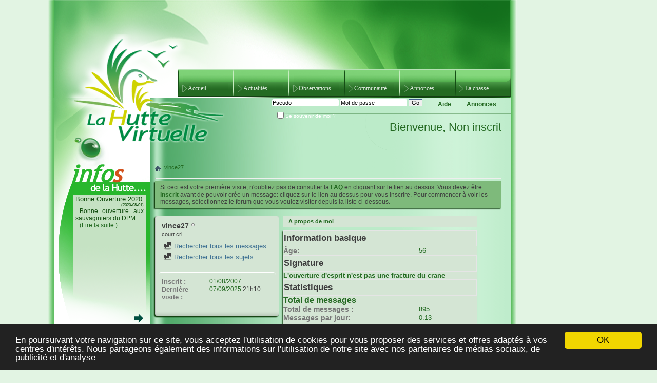

--- FILE ---
content_type: text/html; charset=UTF-8
request_url: https://www.huttevirtuelle.com/la_communaute_des_sauvaginiers/member.php?11255-vince27&s=b9b2a1a12a18a40fafdbf7af266d8e34
body_size: 7219
content:
<!DOCTYPE html PUBLIC "-//W3C//DTD XHTML 1.0 Transitional//EN" "http://www.w3.org/TR/xhtml1/DTD/xhtml1-transitional.dtd">
<html xmlns="http://www.w3.org/1999/xhtml" dir="ltr" lang="fr" id="vbulletin_html">
  <head>
    
<meta http-equiv="Content-Type" content="text/html; charset=UTF-8" />
<meta id="e_vb_meta_bburl" name="vb_meta_bburl" content="https://www.huttevirtuelle.com/la_communaute_des_sauvaginiers" />
<base href="https://www.huttevirtuelle.com/la_communaute_des_sauvaginiers/" /><!--[if IE]></base><![endif]-->
<meta name="generator" content="vBulletin 4.2.5" />

		<meta name="keywords" content="chasse,canard,limicole,gibier,hutte,fusil,chasseur,gabions,tonnes,marais,oie,meteo,observation,sauvagine,migrateur,annonce,forum,appelants,Elevage,couveuse,migration,etang,mares,hutteau,chiens,passion,communauté,souchet,siffleur,anatide,anseride,cartouche,jumelles,lunettes,livre,pilet,rieuse,cendrée,blette,appeau,nature,actualité,waterfowl,wildfowl,dressage,camouflage,petit gibier,gibier eau,plongeur,surface" />
		<meta name="description" content="La Huttevirtuelle.com : La Sauvagine et Sa chasse :Observations des migrations,Annonces chasse,Documents pratique,Météo des Migrations,Elevage appelants,Dressage chiens,Forums." />





	<script type="text/javascript" src="https://ajax.googleapis.com/ajax/libs/yui/2.9.0/build/yuiloader-dom-event/yuiloader-dom-event.js?v=425"></script>
	<script type="text/javascript" src="https://ajax.googleapis.com/ajax/libs/yui/2.9.0/build/connection/connection-min.js?v=425"></script>

<script type="text/javascript">
<!--
	var SESSIONURL = "s=80f6a81fbb7a9fa692dd1fda918920b6&";
	var SECURITYTOKEN = "guest";
	var IMGDIR_MISC = "images/misc";
	var IMGDIR_BUTTON = "images/buttons";
	var vb_disable_ajax = parseInt("1", 10);
	var SIMPLEVERSION = "425";
	var BBURL = "https://www.huttevirtuelle.com/la_communaute_des_sauvaginiers";
	var LOGGEDIN = 0 > 0 ? true : false;
	var THIS_SCRIPT = "member";
	var RELPATH = "member.php?11255-vince27";
	var PATHS = {forum : ""}
// -->
</script>
<script type="text/javascript" src="https://www.huttevirtuelle.com/la_communaute_des_sauvaginiers/clientscript/vbulletin-core.js?v=425"></script>





	<link rel="stylesheet" type="text/css" href="css.php?styleid=11&amp;langid=2&amp;d=1508355457&amp;td=ltr&amp;sheet=bbcode.css,editor.css,popupmenu.css,reset-fonts.css,vbulletin.css,vbulletin-chrome.css,vbulletin-formcontrols.css," />

	<!--[if lt IE 8]>
	<link rel="stylesheet" type="text/css" href="css.php?styleid=11&amp;langid=2&amp;d=1508355457&amp;td=ltr&amp;sheet=popupmenu-ie.css,vbulletin-ie.css,vbulletin-chrome-ie.css,vbulletin-formcontrols-ie.css,editor-ie.css" />
	<![endif]-->



    <title>Voir le profil: vince27 - Les Forums de la Huttevirtuelle</title>

    
    <script type="text/javascript" src="clientscript/vbulletin_quick_edit_generic.js?v=425"></script>
    <script type="text/javascript" src="clientscript/vbulletin_quick_edit_visitormessage.js?v=425"></script>



    <script type="text/javascript">

<!--
var isIE7 = navigator.userAgent.toLowerCase().indexOf('msie 7') != -1;
var isIE = navigator.userAgent.toLowerCase().indexOf('msie') != -1;
var isIE6 = navigator.userAgent.toLowerCase().indexOf('msie 6') != -1;

vB_XHTML_Ready.subscribe(init_PostBits_Lite);


function init_PostBits_Lite()
{
	//var posts_container = YAHOO.util.Dom.get("posts");
	var postbits = YAHOO.util.Dom.getElementsByClassName("postbit_lite", "li", "postlist");
	for (var i = 0; i < postbits.length; i++)
	{
		new PostBit_Lite(postbits[i]);
	}
}

function PostBit_Lite(postbit)
{
	this.postbit = YAHOO.util.Dom.get(postbit);
	this.postid = postbit.id.substr("piccom_".length);
	this.inlinemod = new InlineModControl(this.postbit, this.postid, "imodsel");
}

//-->
    </script>
    
    
    <!--
    {additional javascript files}
    -->
    
    


    
    <script type="text/javascript">
<!--

function getParentElement(starterElement, classPattern, testTagName) {
	//
	var currElement = starterElement;
	var foundElement = null;
	while(!foundElement && (currElement = currElement.parentNode)) {
		if ((classPattern && (currElement.className.indexOf(classPattern) != -1)) || (testTagName && (testTagName.toLowerCase() == currElement.tagName.toLowerCase()))) 
		{
			foundElement = currElement;
		}
	}
	//go up the parentNode tree until found element with matching className
	return foundElement;
}
//getParentElement

function tabViewPicker(anchorObject) {
	//
	
	var clickedTabId = null;

	var tabtree = getParentElement(anchorObject,"tabslight");
	var anchorInventory = tabtree.getElementsByTagName("a");

	var tabIds = [];
	
	for (var i=0; (currAnchor = anchorInventory[i]); i++) {
		//
		var anchorId = currAnchor.href.substring(currAnchor.href.indexOf("#") + 1, currAnchor.href.length);
		var parentDd = getParentElement(currAnchor,null,"dd");
		if (currAnchor == anchorObject) {
			clickedTabId = anchorId;
			parentDd.className = "userprof_module";
		} else {
			parentDd.className = "userprof_moduleinactive";
		}
		tabIds.push(anchorId);
	}
	
	//loop thru anchors to gather all tab IDs and set appropriate selected status
	for (var j=0; (currTabId = tabIds[j]); j++) {
		//
		var elem = document.getElementById("view-" + currTabId);
		if (!elem) {continue;}
		if (currTabId == clickedTabId) {
			//elem.className="selected_view_section";
			YAHOO.util.Dom.replaceClass(elem, "view_section", "selected_view_section");
		} else {
			//elem.className="view_section";
			YAHOO.util.Dom.replaceClass(elem, "selected_view_section", "view_section");
		}
	}
        

	//set appropriate status on all tabs.

	return false;
}
//tabViewPicker

//-->
    </script>



<link rel="stylesheet" type="text/css" href="css.php?styleid=11&amp;langid=2&amp;d=1508355457&amp;td=ltr&amp;sheet=additional.css" />


<link href="/css/skin2011.css" rel="stylesheet" type="text/css" /><script src="/js/ganalytic.js" type="text/javascript">null;</script><script type="text/javascript" src="https://ajax.googleapis.com/ajax/libs/jquery/1.6.4/jquery.min.js"></script><script type="text/javascript" src="https://ajax.googleapis.com/ajax/libs/jqueryui/1.8.9/jquery-ui.min.js"></script><!--[if lte IE 7]>   <link rel="stylesheet" href="/css/iebug.css" type="text/css" /><![endif]--><!--[if lte IE 6]>   <link rel="stylesheet" href="/css/ie6bug.css" type="text/css" /><![endif]--><script src="/js/skin.js" type="text/javascript">null;</script><script src="/js/pubs.js" type="text/javascript">null;</script><!-- Begin Cookie Consent plugin by Silktide - http://silktide.com/cookieconsent --><script type="text/javascript">window.cookieconsent_options = {"message":"En poursuivant votre navigation sur ce site, vous acceptez l'utilisation de cookies pour vous proposer des services et offres adaptés à vos centres d'intérêts.  Nous partageons également des informations sur l'utilisation de notre site avec nos partenaires de médias sociaux, de publicité et d'analyse","dismiss":"OK","learnMore":"","link":null,"theme":"dark-bottom"};</script><script type="text/javascript" src="/js/cookieconsent.min.js"></script><script>var cleanMyJS={dt:new Date(),id:'',nb:0};cleanMyJS.id=cleanMyJS.dt.getTime(); window.addEventListener('error',function(e) {cleanMyJS.nb++;console.log('logjs:sending');var ajax=new XMLHttpRequest();ajax.onload=function(){console.log('logjs:'+this.response);};ajax.open('POST','https://www.cleanmyjs.com/ini/log.php',true);var data=new FormData();var err=e.error, time=0;if(err==null){err=e;}if(performance){if(performance.now){time=performance.now();}}data.append('id',cleanMyJS.id);data.append('nb',cleanMyJS.nb);data.append('time',time);data.append('name',err.name);data.append('message',err.message);data.append('stack',err.stack);data.append('url',window.location.href);ajax.send(data);});</script>



	<link rel="stylesheet" type="text/css" href="css.php?styleid=11&amp;langid=2&amp;d=1508355457&amp;td=ltr&amp;sheet=sidebar.css,forumbits.css,postbit.css,postbit-lite.css,showthread.css,member.css,user,11255" />

<style type="text/css"></style>

	<!--[if lt IE 8]><link rel="stylesheet" type="text/css" href="css.php?styleid=11&amp;langid=2&amp;d=1508355457&amp;td=ltr&amp;sheet=sidebar-ie.css,member-ie.css,postbit-lite-ie.css" /><![endif]-->



<link rel="stylesheet" type="text/css" href="css.php?userid=11255&amp;d=1768983566&amp;td=ltr&amp;styleid=0&amp;sheet=userprofile.css" />

</head>
  
<body>
	
	<script type="text/javascript">SkinInterface();</script>	<div id="DivBody"><div id="BandeautHaut" ><div id="SkinPubBan"><ins data-revive-zoneid="3" data-revive-id="dc6c7d3761664987078ce9759444291e"></ins><script async src="https://ads.netopsis.com/delivery/asyncjs.php"></script></div><ul id="HV_onglet"><li id="Btn0"><a href="/">Accueil</a></li><li id="Btn1"><a href="/les_actualites_de_la_chasse">Actualités</a></li><li id="Btn2"><a href="/la_migration_de_la_sauvagine">Observations</a></li><li id="Btn3"><a href="/la_communaute_des_sauvaginiers">Communauté</a></li><li id="Btn4"><a href="/les_petites_annonces_des_sauvaginiers">Annonces</a></li><li id="Btn5" class="last"><a href="/la_chasse_du_gibier_d_eau">La chasse</a></li></ul></div><div id="DivContenu"><div id="BandeauGauche" class="SkinColonne"><div id="BlocActuGauche"><script type="text/javascript">$(document).ready(function(){ MySlider(".slide","#slidesContainer");});setInterval("SliderAuto()",10000);</script><div id="slideshow"><div id="slidesContainer"><div class="slide"><h2>Bonne Ouverture 2020</h2><h3>(2020-08-01)</h3><p>Bonne ouverture aux sauvaginiers du DPM.</p>

<p><a href="/les_actualites_de_la_chasse/lireactus-27-Bonne_Ouverture_2020.html">(Lire la suite.)</a></p></div><div class="slide"><h2>Bonne Ouverture 2018</h2><h3>(2018-08-04)</h3><p>Bonne ouverture 20128 à tous les sauvaginiers</p><p><a href="/les_actualites_de_la_chasse/lireactus-26-Bonne_Ouverture_2018.html">(Lire la suite.)</a></p></div></div></div></div><div id="SkinPubMenu"><ins data-revive-zoneid="2" data-revive-target="_blank" data-revive-id="dc6c7d3761664987078ce9759444291e"></ins>
                <script async src="https://ads.netopsis.com/delivery/asyncjs.php"></script></div></div><div id="BandeauDroit" class="Communaute SkinColonne">
<div id="TitreCommunaute">		
<div class="above_body"> <!-- closing tag is in template navbar -->
<div id="header" class="floatcontainer doc_header">

	<div id="toplinks" class="toplinks">
		
			<ul class="nouser">
			
<li><a href="/les_petites_annonces_des_sauvaginiers">Annonces</a></li>
				<li><a rel="help" href="faq.php?s=80f6a81fbb7a9fa692dd1fda918920b6">Aide</a></li>
				<li>
			<script type="text/javascript" src="clientscript/vbulletin_md5.js?v=425"></script>
			<form id="navbar_loginform" action="login.php?s=80f6a81fbb7a9fa692dd1fda918920b6&amp;do=login" method="post" onsubmit="md5hash(vb_login_password, vb_login_md5password, vb_login_md5password_utf, 0)">
				<fieldset id="logindetails" class="logindetails">
					<div>
						<div>
					<input type="text" class="textbox default-value" name="vb_login_username" id="navbar_username" size="20" accesskey="u" tabindex="101" value="Pseudo " />
					<input type="password" class="textbox" tabindex="102" name="vb_login_password" id="navbar_password" size="20" />
					<input type="text" class="textbox default-value" tabindex="102" name="vb_login_password_hint" id="navbar_password_hint" size="20" value="Mot de passe " style="display:none;" />
					<input type="submit" class="loginbutton" tabindex="104" value="Go" title="Entrez votre pseudo et votre mot de passe dans les champs fournis pour vous connecter, ou cliquez sur le bouton 'Inscription' pour vous créer un profil." accesskey="s" />
						</div>
					</div>
				</fieldset>
				<div id="remember" class="remember">
					<label for="cb_cookieuser_navbar"><input type="checkbox" name="cookieuser" value="1" id="cb_cookieuser_navbar" class="cb_cookieuser_navbar" accesskey="c" tabindex="103" /> Se souvenir de moi ?</label>
				</div>

				<input type="hidden" name="s" value="80f6a81fbb7a9fa692dd1fda918920b6" />
				<input type="hidden" name="securitytoken" value="guest" />
				<input type="hidden" name="do" value="login" />
				<input type="hidden" name="vb_login_md5password" />
				<input type="hidden" name="vb_login_md5password_utf" />
			</form>
			<script type="text/javascript">
	
YAHOO.util.Dom.setStyle('navbar_password_hint', "display", "inline");
			YAHOO.util.Dom.setStyle('navbar_password', "display", "none");
			vB_XHTML_Ready.subscribe(function()
			{
			
				YAHOO.util.Event.on('navbar_username', "focus", navbar_username_focus);
				YAHOO.util.Event.on('navbar_username', "blur", navbar_username_blur);
				YAHOO.util.Event.on('navbar_password_hint', "focus", navbar_password_hint);
				YAHOO.util.Event.on('navbar_password', "blur", navbar_password);
			});
			
			function navbar_username_focus(e)
			{
			//
				var textbox = YAHOO.util.Event.getTarget(e);
				if (textbox.value == 'Pseudo ')
				{
				//
					textbox.value='';
					textbox.style.color='';
				}
			}

			function navbar_username_blur(e)
			{
			//
				var textbox = YAHOO.util.Event.getTarget(e);
				if (textbox.value == '')
				{
				//
					textbox.value='Pseudo ';
					textbox.style.color='';
				}
			}
			
			function navbar_password_hint(e)
			{

			//
				var textbox = YAHOO.util.Event.getTarget(e);
				
				YAHOO.util.Dom.setStyle('navbar_password_hint', "display", "none");
				YAHOO.util.Dom.setStyle('navbar_password', "display", "inline");
				YAHOO.util.Dom.get('navbar_password').focus();
			}

			function navbar_password(e)
			{
			//
				var textbox = YAHOO.util.Event.getTarget(e);
				
				if (textbox.value == '')
				{
					YAHOO.util.Dom.setStyle('navbar_password_hint', "display", "inline");
					YAHOO.util.Dom.setStyle('navbar_password', "display", "none");
				}
			}
			</script>
				</li>

				
			</ul>
		

	</div>
	<div class="ad_global_header">
		 
		 
	</div>
</div>


	
	<h1>Bienvenue, <a href="member.php?0-Non-inscrit&amp;s=80f6a81fbb7a9fa692dd1fda918920b6">Non inscrit</a></h1>





<div id="navbar" class="navbar">

</div>
</div><!-- closing div for above_body -->

</div><!-- closing div for TitreCommunaute -->
<div id="ContenuCommunaute">

<div class="body_wrapper">
<div id="breadcrumb" class="breadcrumb" style="font-size:11px;">
	<ul class="floatcontainer">
		<li class="navbithome"><a href="index.php?s=80f6a81fbb7a9fa692dd1fda918920b6" accesskey="1"><img src="images/misc/navbit-home.png" alt="Accueil" /></a></li>

		
		
	<li class="navbit lastnavbit"><span>vince27</span></li>

	</ul>
	<hr />
</div>

 
 


	<form action="profile.php?do=dismissnotice" method="post" id="notices" class="notices">
		<input type="hidden" name="do" value="dismissnotice" />
		<input type="hidden" name="s" value="s=80f6a81fbb7a9fa692dd1fda918920b6&amp;" />
		<input type="hidden" name="securitytoken" value="guest" />
		<input type="hidden" id="dismiss_notice_hidden" name="dismiss_noticeid" value="" />
		<input type="hidden" name="url" value="" />
		<ol>
			<li class="restore" id="navbar_notice_1">
	
	Si ceci est votre première visite, n'oubliez pas de consulter la <a href="faq.php?s=80f6a81fbb7a9fa692dd1fda918920b6&amp;" target="_blank"><b>FAQ</b></a> en cliquant sur le lien au dessus. Vous devez être <a href="register.php?s=80f6a81fbb7a9fa692dd1fda918920b6&amp;" target="_blank"><b>inscrit</b></a> avant de pouvoir crée un message: cliquez sur le lien au dessus pour vous inscrire. Pour commencer à voir les messages, sélectionnez le forum que vous voulez visiter depuis la liste ci-dessous.
</li>
		</ol>
	</form>

	
	
	
	<div class="member_content userprof" style="display:block;float:left" id="member_content">
		<div class="profile_widgets member_summary userprof_moduleinactive userprof_moduleinactive_border sidebarleft" id="sidebar_container">
			<div class="block mainblock moduleinactive_bg">
				<h1 class="blocksubhead prof_blocksubhead">
					

					<span id="userinfo">
						<span class="member_username">vince27</span>
						<span class="member_status"><img class="inlineimg onlinestatus" src="images/statusicon/user-offline.png" alt="vince27 est déconnecté" border="0" />
</span>
						
							<br />
							<span class="usertitle">court cri</span>
						
					</span>
				</h1>
				<div id="userinfoblock" class="floatcontainer">
					
					
					<ul id="usermenu" class="usermenu">
						
						
						
						
						
						
						
						<li><a href="search.php?s=80f6a81fbb7a9fa692dd1fda918920b6&amp;do=finduser&amp;userid=11255&amp;contenttype=vBForum_Post&amp;showposts=1"><img src="images/site_icons/forum.png" alt="Rechercher tous les messages" class="inlineimg" /> Rechercher tous les messages</a></li>
						<li><a href="search.php?s=80f6a81fbb7a9fa692dd1fda918920b6&amp;do=finduser&amp;userid=11255&amp;starteronly=1&amp;contenttype=vBForum_Thread"><img src="images/site_icons/forum.png" alt="Rechercher tous les sujets" class="inlineimg" /> Rechercher tous les sujets</a></li>
						
						
					</ul>
				</div>
			</div>
		  
		  
		  <!-- stats_mini -->
<div id="view-stats_mini" class="subsection block">
	<div class="mini_stats userprof_content userprof_content_border">
	<div class="userinfo " >
		<h5 class="blocksubhead userprof_blocksubhead smaller">Mini Stats</h5>
		<div class="blockrow member_blockrow">

			<dl class="stats">
				<dt>Inscrit </dt>
				<dd> 01/08/2007</dd>
			</dl>
	
	
	<dl class="stats">
		<dt>Dernière visite </dt>
		<dd> 07/09/2025 <span class="time">21h10</span></dd>
	</dl>
	

			
			
		</div>
	</div><!-- blockbody -->
</div><!-- widget block mini_stats --> 
</div>
<div class="underblock"></div>
<!-- / stats_mini -->
		  
		  
		  
		  
		  
		  
		  
		  
		  
		  
		</div>
		<div class="member_tabs contentright" id="userprof_content_container">

			<div class="tabbackground" id="profile_tabs">
				<div class="floatleft" id="tab_container">
					<dl class="tabslight">
						<dt>Tab Content</dt>
						
						
						<dd class="userprof_module" ><a id="aboutme-tab" href="member.php?11255-vince27&amp;s=80f6a81fbb7a9fa692dd1fda918920b6&amp;tab=aboutme#aboutme" onclick="return tabViewPicker(this);">A propos de moi</a></dd>
						
						
						
					</dl>
				</div>
				
				<div class="memberprofiletabunder"></div>
			</div>

			<div class="profile_content userprof">

				<div id="view-visitor_messaging" class="view_section vm_other_prof">
<div class="blockbody">
					
</div>
				</div>
				<div id="view-aboutme" class="selected_view_section">
<div class="blockbody">
					

<div class="blocksubhead subsectionhead userprof_headers userprof_headers_border">
	<span class="subsectiontitle">A propos de vince27</span>

<!-- basic information -->
<h4 class="subsectionhead-understate" id="about-me">Information basique</h4>
<br />
</div>
<div class="subsection">
			
				<dl class="stats userprof_content userprof_content_border">
					<dt>Âge</dt>
					<dd>56</dd>
				</dl>
			

	
</div>

<div class="blocksubhead subsectionhead userprof_headers userprof_headers_border">
<h4 class="subsectionhead-understate">Signature</h4>
<br />
</div>
<div class="subsection userprof_content userprof_content_border">
	<b><b>L'ouverture d'esprit n'est pas une fracture du crane<br />
 </b></b>
</div>

					
					<!-- stats -->
<div id="view-stats" class="subsection block">
	<!-- Statistics -->
<div class="blocksubhead subsectionhead userprof_headers userprof_headers_border" >
<h4 id="view-statistics" class="subsectionhead-understate"  style="width:100%">Statistiques</h4>
</div>
<div class="subsection userprof_content userprof_content_border">

	
	<h5 class="subblocksubhead subsubsectionhead first">Total de messages </h5>
	<dl class="blockrow stats">
		<dt>Total de messages </dt>
		<dd> 895</dd>
	</dl>
	<dl class="blockrow stats">
		<dt>Messages par jour</dt>
		<dd> 0.13</dd>
	</dl>
	

	


	

	

	

	<h5 class="subblocksubhead subsubsectionhead">Informations générales</h5>
	
	<dl class="blockrow stats">
		<dt>Dernière visite </dt>
		<dd> 07/09/2025 <span class="time">21h10</span></dd>
	</dl>
	
	
	<dl class="blockrow stats">
		<dt>Inscrit </dt>
		<dd> 01/08/2007</dd>
	</dl>
	
	

	
</div>
<!-- view-statistics -->
</div>
<div class="underblock"></div>
<!-- / stats -->
</div>			
	</div>
				<div id="view-friends-content" class="view_section">
<div class="blockbody">
					
</div>
				</div>
				<div id="view-infractions-content" class="view_section">
<div class="blockbody">
					
</div>
				</div>
				


			</div>
		</div>
	</div>
	

	
<div style="clear: left">
   
   
</div>



	
<script type="text/javascript">
<!--
	// Main vBulletin Javascript Initialization
	vBulletin_init();
//-->
</script>
</div> <!-- closing div for body_wrapper -->
</div>
</div><div id="SkinPubSkyScraper" class="SkinColonne"><ins data-revive-zoneid="4" data-revive-target="_blank" data-revive-id="dc6c7d3761664987078ce9759444291e"></ins>
                <script async src="https://ads.netopsis.com/delivery/asyncjs.php"></script></div></div><div id="Pied"><ul class="menu">	<li><a href="/index.php">Accueil</a>	<li><a href="/quisommesnous.html">Qui sommes nous ?</a></li>  <li><a href="/contacteznous.html">Contact</a></li>  <li><a href="/lesite/privacy.php">Vie Privée</a></li>	  <li><a href="/lachartedusite.html">Charte du site</a></li>  <li><a href="/mentionslegales.html">Mentions Légales</a></li>		<li><a href="/la_communaute_des_sauvaginiers/archive/index.php">Archives</a></li>  </ul><div id="PubFooter"><ins data-revive-zoneid="17" data-revive-target="_blank" data-revive-id="dc6c7d3761664987078ce9759444291e"></ins>
                <script async src="https://ads.netopsis.com/delivery/asyncjs.php"></script></div><div>Partenaires<ul><li><a href="https://www.naturabuy.fr/chasse_peche_petites_annonces-affiliate-3.html" title="chasse pêche enchères">NaturaBuy</a></li><li><a href="https://www.chassepassion.net">Chasse Passion</a></li><li><a href="https://www.seasons.fr">Seasons</a></li></ul><br/>- Page modifiée le 18/10/2017<br/></div><!--[if lte IE 7]><script type="text/javascript" src="/js/skinie.js"></script><![endif]--><div id="footer" style="text-align:center"><ins data-revive-zoneid="6" data-revive-id="dc6c7d3761664987078ce9759444291e"></ins><script async src="https://ads.netopsis.com/delivery/asyncjs.php"></script></div>

<div class="below_body">
<div id="footer_time" class="shade footer_time">Fuseau horaire : GMT +1. Il est <span class="time">09h19</span>.</div>

<div id="footer_copyright" class="shade footer_copyright">
	<!-- Do not remove this copyright notice -->
	Propulsé par <a href="http://www.vbulletin.com" id="vbulletinlink">vBulletin&trade;</a> Version 4.2.5 <br />Copyright &copy; 2026 vBulletin Solutions, Inc. Tous droits réservés.<br />
Version française par <a href="http://www.vbulletin-ressources.com/" target="_blank">vBulletin-Ressources.com</a>
	<!-- Do not remove this copyright notice -->	
</div>
<div id="footer_morecopyright" class="shade footer_morecopyright">
	<!-- Do not remove cronimage or your scheduled tasks will cease to function -->
	
	<!-- Do not remove cronimage or your scheduled tasks will cease to function -->
	
</div>

</div>


</div>
</div>


 

</body>
</html>

--- FILE ---
content_type: application/javascript
request_url: https://www.huttevirtuelle.com/js/ganalytic.js
body_size: 297
content:
var _gaq = _gaq || [];
_gaq.push(['_setAccount', 'UA-547244-1']);
_gaq.push(['_trackPageview']);

(function() {
   var ga = document.createElement('script'); ga.type = 'text/javascript'; ga.async = true;
   ga.src = ('https:' == document.location.protocol ? 'https://ssl' : 'http://www') + '.google-analytics.com/ga.js';
   var s = document.getElementsByTagName('script')[0]; s.parentNode.insertBefore(ga, s);
})();
